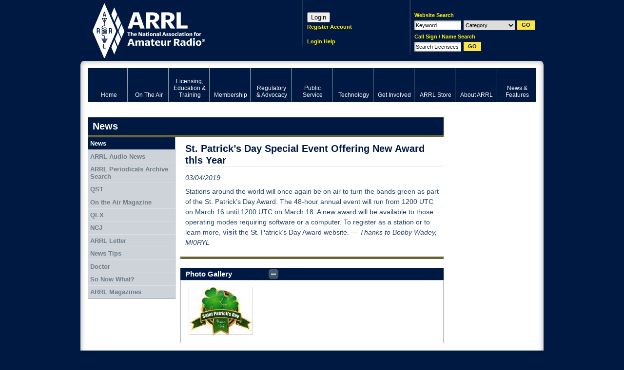

--- FILE ---
content_type: text/html; charset=utf-8
request_url: https://www.google.com/recaptcha/api2/aframe
body_size: 267
content:
<!DOCTYPE HTML><html><head><meta http-equiv="content-type" content="text/html; charset=UTF-8"></head><body><script nonce="c7Ms4q0ELsW8IqiXPGYcxw">/** Anti-fraud and anti-abuse applications only. See google.com/recaptcha */ try{var clients={'sodar':'https://pagead2.googlesyndication.com/pagead/sodar?'};window.addEventListener("message",function(a){try{if(a.source===window.parent){var b=JSON.parse(a.data);var c=clients[b['id']];if(c){var d=document.createElement('img');d.src=c+b['params']+'&rc='+(localStorage.getItem("rc::a")?sessionStorage.getItem("rc::b"):"");window.document.body.appendChild(d);sessionStorage.setItem("rc::e",parseInt(sessionStorage.getItem("rc::e")||0)+1);localStorage.setItem("rc::h",'1769887338269');}}}catch(b){}});window.parent.postMessage("_grecaptcha_ready", "*");}catch(b){}</script></body></html>